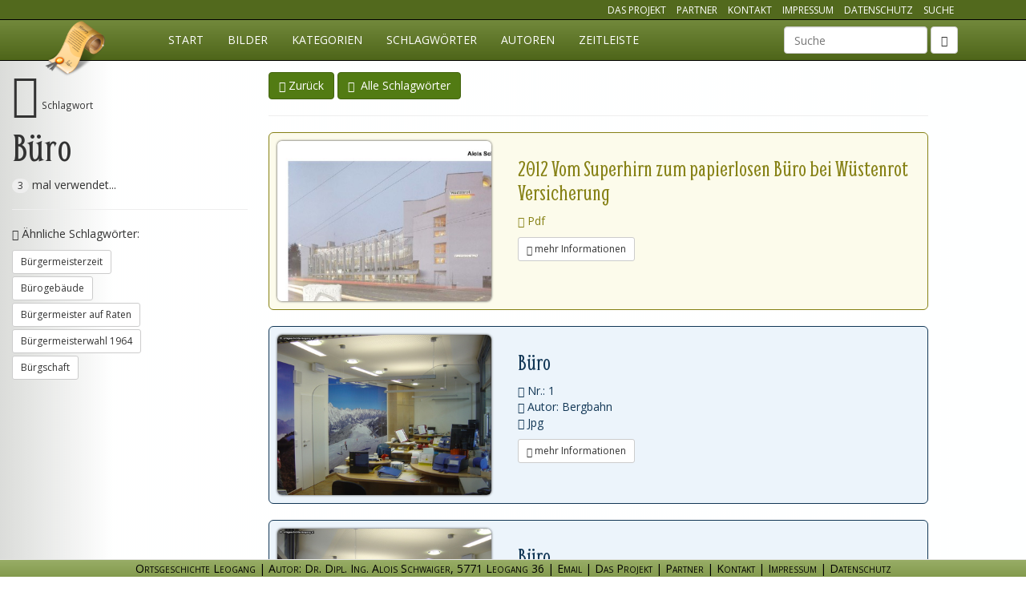

--- FILE ---
content_type: text/html; charset=utf-8
request_url: http://ortsgeschichte-leogang.at/schlagwoerter/buero/
body_size: 2898
content:
<!DOCTYPE html>
<html lang="de">
<head>
    <meta charset="utf-8">
    <title>Büro - Ortsgeschichte Leogang</title>
    <meta name="description" content="Details zum Schlagwort Büro. Finden Sie alle Dokumente in der Ortsgeschichte Leogang die zu diesem Schlagwort passen." />
    <meta name="viewport" content="width=device-width, initial-scale=1.0" />
    <meta name="author" content="Ortsgeschichte Datenbank, Alois Schwaiger">
    <meta name="robots" content="index, follow">
    <link rel="stylesheet" type="text/css" href="/site/assets/aiom/css_fb6b1ae248a0a6c93a2225a4bdc13250.css">
    <link rel="stylesheet" href="/site/templates/css/main.css?reload=2017-03-01" media="all"/>
    <!--[if lt IE 9]>
    <script src="https://oss.maxcdn.com/libs/html5shiv/3.7.0/html5shiv.js"></script>
    <script src="https://oss.maxcdn.com/libs/respond.js/1.4.2/respond.min.js"></script>
    <![endif]-->
</head>
<body class="page-buero">
<nav class="navbar navbar-inverse navbar-fixed-top" id="mainmenu" role="navigation">
    <div id="topNavigation" class="hidden-xs">
        <div class="container">
            <ul class="list-inline pull-right">
                <li><a href="/projekt/" class="">Das Projekt</a></li>
                <li><a href="/partner/" class="">Partner</a></li>
                <li><a href="/kontakt/" class="">Kontakt</a></li>
                <li><a href="/impressum/" class="">Impressum</a></li>
                <li><a href="/datenschutz/" class="">Datenschutz</a></li>
                <li><a href="/suche/" class="">Suche</a></li>
            </ul>
        </div>
    </div>
    <div class="container">
        <div class="navbar-header">
            <button type="button" class="navbar-toggle" data-toggle="collapse" data-target="#og-main-navbar">
                <span class="sr-only">Navigation einblenden</span>
                <span class="icon-bar"></span>
                <span class="icon-bar"></span>
                <span class="icon-bar"></span>
            </button>
            <a class="navbar-brand" href="/" title="Ortgeschichte Leogang">Ortsgeschichte Leogang</a>
        </div>
        <div class="collapse navbar-collapse" id="og-main-navbar">
            <ul class="nav navbar-nav"><li class="page_home" ><a href="/">Start</a></li><li><a href="/bilder/" title="Visuelle Suche mittels Bildern">Bilder</a></li><li><a href="/og/" title="Suche mittels Kategorien">Kategorien</a></li><li><a href="/schlagwoerter/anfangsbuchstabe/a/" title="Übersicht aller Schlagwörter">Schlagwörter</a></li><li><a href="/autoren/anfangsbuchstabe/a/" title="Übersicht aller Autoren">Autoren</a></li><li><a href="/zeitleiste/" title="Chronologische Auflistung">Zeitleiste</a></li></li></ul>                            <form class="navbar-form navbar-right hidden-xs" role="search" method="get" enctype="application/x-www-form-urlencoded" action="/suche/">
                    <div class="form-group">
                        <label class="control-label sr-only" for="ogSuchbegriff">Suchbegriff</label>
                        <input type="text" name="ogSuchbegriff" id="ogSuchbegriff" class="form-control" value="" placeholder="Suche" data-direct="1">
                    </div>
                    <button type="submit" class="btn btn-default"><span class="glyphicon glyphicon-search"></span></button>
                </form>
                <ul class="nav navbar-nav navbar-right visible-xs">
                    <li><a href="/projekt/" class="">Das Projekt</a></li>
                    <li><a href="/partner/" class="">Partner</a></li>
                    <li><a href="/kontakt/" class="">Kontakt</a></li>
                    <li><a href="/impressum/" class="">Impressum</a></li>
                    <li><a href="/suche/" class=""><i class="glyphicon glyphicon-search"></i> zur Suche</a></li>
                </ul>
                    </div><!-- /.navbar-collapse -->
    </div><!-- /.container-fluid -->
</nav>

			
<div class="container-fluid">
    <div class="row">
        <div class="col-md-3 col-lg-3 leftInfo">
            <div class="fixingContainer">
                <span class="glyphicon glyphicon-tag mainMetaIcon"></span>
                <small>Schlagwort</small><br/>
                <h1 class="fontSizeReduction">Büro</h1>
                                    <span class="badge">3</span> mal verwendet...
                                <hr/>
                                    <p><span class="glyphicon glyphicon-arrow-down"></span> Ähnliche Schlagwörter:</p>
                    <ul class="list-unstyled">
                                            <li><a href="/schlagwoerter/buergermeisterzeit/" class="btn btn-default btn-sm" title="Schlagwort Bürgermeisterzeit">Bürgermeisterzeit</a></li>
                                            <li><a href="/schlagwoerter/buerogebaeude/" class="btn btn-default btn-sm" title="Schlagwort Bürogebäude">Bürogebäude</a></li>
                                            <li><a href="/schlagwoerter/buergermeister-auf-raten/" class="btn btn-default btn-sm" title="Schlagwort Bürgermeister auf Raten">Bürgermeister auf Raten</a></li>
                                            <li><a href="/schlagwoerter/buergermeisterwahl-1964/" class="btn btn-default btn-sm" title="Schlagwort Bürgermeisterwahl 1964">Bürgermeisterwahl 1964</a></li>
                                            <li><a href="/schlagwoerter/buergschaft/" class="btn btn-default btn-sm" title="Schlagwort Bürgschaft">Bürgschaft</a></li>
                                        </ul>
                                            </div>
        </div>
        <div class="col-md-9 col-lg-8">
            <a href="#" class="btn btn-primary" title="Zur vorherigen Seite" onclick="History.back(); return false;"><span class="glyphicon glyphicon-hand-left"></span>&nbsp;Zurück</a>
            <a href="/schlagwoerter/" class="btn btn-primary" title="zur Schlagwortübersicht"><span class="glyphicon glyphicon-tags"></span>&nbsp;&nbsp;Alle Schlagwörter</a>
            <hr/>
                            <div class="filelisting">
                    <div class="fileItem type-pdf" itemscope itemtype="http://schema.org/CreativeWork">
            <div class="previewContainer">
                                                            <a href="/og/veroeffentlichungen-des-autors/sonstige-buecher/datei-30964/"
                           class="previewImage generated type-pdf" title="2012 Vom Superhirn zum papierlosen Büro bei Wüstenrot Versicherung">
                            <img src="/site/assets/og-preview/0d3b44710fc465d50d3f0759c2dbc3708bd5f564_small.jpg" class="img-responsive img-rounded" alt="Datei-Vorschaubild - 2012 Vom Superhirn zum papierlosen Büro bei Wüstenrot Versicherung.pdf"/>
                        </a>
                                                                        </div>
            <div class="captionContainer">
                <h2 >2012 Vom Superhirn zum papierlosen Büro bei Wüstenrot Versicherung</h2>
                <div class="metainfo">
                    <ul class="list-unstyled">
                                                                        <li><span class="glyphicon glyphicon-file" title="Typ: pdf"></span> Pdf</li>
                                            </ul>
                </div>
            </div>
            <a href="/og/veroeffentlichungen-des-autors/sonstige-buecher/datei-30964/" itemprop="sameAs" class="btn btn-default btn-sm detailLink" title="Details zu dieser Datei" data-remote="/og/veroeffentlichungen-des-autors/sonstige-buecher/datei-30964/ .modalAjaxContent" data-toggle="modal" data-target="#dateiModal-30964"><span class="glyphicon glyphicon-chevron-right"></span> mehr Informationen</a>
        </div> <!-- end fileItem -->
        <div class="modal fade in" id="dateiModal-30964" tabindex="-1" role="dialog" aria-hidden="true"><div class="modal-dialog modal-lg"><div class="modal-content"></div></div></div>
                    <div class="fileItem type-jpg" itemscope itemtype="http://schema.org/CreativeWork">
            <div class="previewContainer">
                                                            <a href="/og/touristik/liftanlagen/bergbahn/asitz/sportarena/buero/datei-16963/"
                           class="previewImage generated type-jpg" title="Büro (Autor: Bergbahn)">
                            <img src="/site/assets/og-preview/e37ac29474f26ab9947beb3ee051b77dc7d3e1e3_small.jpg" class="img-responsive img-rounded" alt="Datei-Vorschaubild - Bergbahn_Büro.1_2006.jpg"/>
                        </a>
                                                                        </div>
            <div class="captionContainer">
                <h2 >Büro</h2>
                <div class="metainfo">
                    <ul class="list-unstyled">
                        <li><span class="glyphicon glyphicon-sort-by-order"></span> Nr.: 1</li>                        <li><span class="glyphicon glyphicon-user"></span> Autor: Bergbahn</li>                        <li><span class="glyphicon glyphicon-picture" title="Typ: jpg"></span> Jpg</li>
                                            </ul>
                </div>
            </div>
            <a href="/og/touristik/liftanlagen/bergbahn/asitz/sportarena/buero/datei-16963/" itemprop="sameAs" class="btn btn-default btn-sm detailLink" title="Details zu dieser Datei" data-remote="/og/touristik/liftanlagen/bergbahn/asitz/sportarena/buero/datei-16963/ .modalAjaxContent" data-toggle="modal" data-target="#dateiModal-16963"><span class="glyphicon glyphicon-chevron-right"></span> mehr Informationen</a>
        </div> <!-- end fileItem -->
        <div class="modal fade in" id="dateiModal-16963" tabindex="-1" role="dialog" aria-hidden="true"><div class="modal-dialog modal-lg"><div class="modal-content"></div></div></div>
                    <div class="fileItem type-jpg" itemscope itemtype="http://schema.org/CreativeWork">
            <div class="previewContainer">
                                                            <a href="/og/touristik/liftanlagen/bergbahn/asitz/sportarena/buero/datei-16965/"
                           class="previewImage generated type-jpg" title="Büro (Autor: Bergbahn)">
                            <img src="/site/assets/og-preview/7a777901236f264fc90d63f49d23f5508f1e8f3c_small.jpg" class="img-responsive img-rounded" alt="Datei-Vorschaubild - Bergbahn_Büro.2_2006.jpg"/>
                        </a>
                                                                        </div>
            <div class="captionContainer">
                <h2 >Büro</h2>
                <div class="metainfo">
                    <ul class="list-unstyled">
                        <li><span class="glyphicon glyphicon-sort-by-order"></span> Nr.: 2</li>                        <li><span class="glyphicon glyphicon-user"></span> Autor: Bergbahn</li>                        <li><span class="glyphicon glyphicon-picture" title="Typ: jpg"></span> Jpg</li>
                                            </ul>
                </div>
            </div>
            <a href="/og/touristik/liftanlagen/bergbahn/asitz/sportarena/buero/datei-16965/" itemprop="sameAs" class="btn btn-default btn-sm detailLink" title="Details zu dieser Datei" data-remote="/og/touristik/liftanlagen/bergbahn/asitz/sportarena/buero/datei-16965/ .modalAjaxContent" data-toggle="modal" data-target="#dateiModal-16965"><span class="glyphicon glyphicon-chevron-right"></span> mehr Informationen</a>
        </div> <!-- end fileItem -->
        <div class="modal fade in" id="dateiModal-16965" tabindex="-1" role="dialog" aria-hidden="true"><div class="modal-dialog modal-lg"><div class="modal-content"></div></div></div>
    </div>
                    </div>
    </div>
    <div class="row">
        <div class="col-md-12 col-md-offset-3 col-lg-8 col-lg-offset-3">
                                            <hr/>
                                </div>
    </div>
</div>


<div class="footer navbar-fixed-bottom modal-footer" id="organizationData" itemscope itemtype="http://schema.org/Organization">
    <span itemprop="name">Ortsgeschichte Leogang</span> | <span itemprop="description">Autor: Dr. Dipl. Ing. Alois Schwaiger</span>, <span itemprop="address">5771 Leogang 36</span><span class="hidden-xs"> |</span> <a href="mailto:info@ortsgeschichte-leogang.at" class="maillink" title="Email">Email</a> |
    <a href="/projekt/" class="">Das Projekt</a> |
    <a href="/partner/" class="">Partner</a> |
    <a href="/kontakt/" class="" itemprop="url">Kontakt</a> |
    <a href="/impressum/" class="">Impressum</a> | 
    <a href="/datenschutz/" class="">Datenschutz</a></div>


<script src="/site/assets/aiom/js_016eeb052791a9957cae238ebdc3d242.js"></script>
<script src="/site/templates/jscripts/main.js?reload=2016-05-17"></script>
</body>
</html>